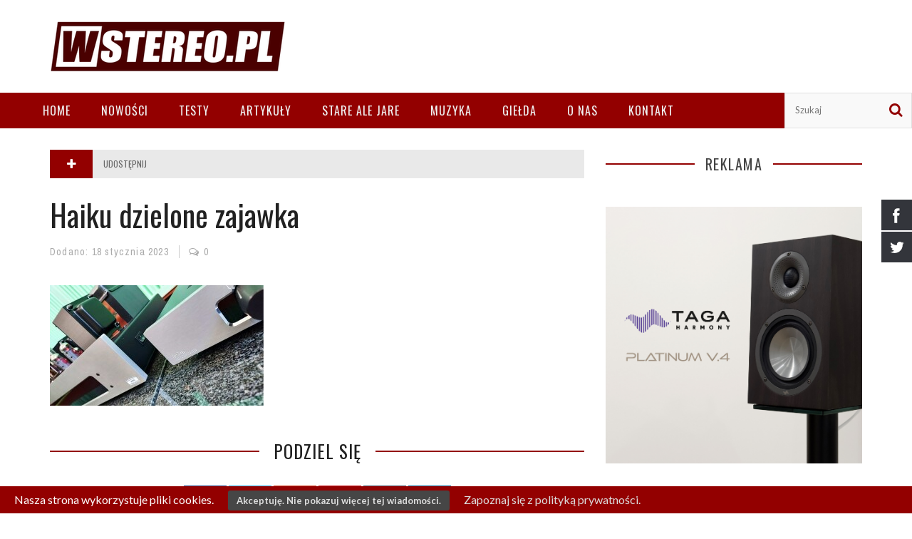

--- FILE ---
content_type: text/html; charset=UTF-8
request_url: https://wstereo.pl/test-haiku-audio-sensei-211-haiku-audio-iris-line-uniwersalne-lampy-podzielone/haiku-dzielone-zajawka/
body_size: 12481
content:

<!DOCTYPE html>
<html lang="pl-PL" xmlns:og="http://opengraphprotocol.org/schema/" xmlns:fb="http://www.facebook.com/2008/fbml"
	itemscope 
	itemtype="http://schema.org/Article" 
	prefix="og: http://ogp.me/ns#" >

<head>
	<meta charset="UTF-8" />
    
    <meta name="viewport" content="width=device-width, initial-scale=1"/>
    
    <meta http-equiv="Content-Type" content="text/html; charset=UTF-8" />
	
		<title>Haiku dzielone zajawka | Wstereo</title>
		
	<link rel="stylesheet" href="https://wstereo.pl/wp-content/themes/kami/style.css">
	
	<link rel="pingback" href="https://wstereo.pl/xmlrpc.php">
    
	
	<link rel="alternate" type="application/rss+xml" title="Wstereo &raquo; Kanał z wpisami" href="https://wstereo.pl/feed/" />
<link rel="alternate" type="application/rss+xml" title="Wstereo &raquo; Kanał z komentarzami" href="https://wstereo.pl/comments/feed/" />
<link rel="alternate" type="application/rss+xml" title="Wstereo &raquo; Haiku dzielone zajawka Kanał z komentarzami" href="https://wstereo.pl/test-haiku-audio-sensei-211-haiku-audio-iris-line-uniwersalne-lampy-podzielone/haiku-dzielone-zajawka/feed/" />
<meta property="og:title" content="Haiku dzielone zajawka"/><meta property="og:type" content="article"/><meta property="og:url" content="https://wstereo.pl/test-haiku-audio-sensei-211-haiku-audio-iris-line-uniwersalne-lampy-podzielone/haiku-dzielone-zajawka/"/><meta property="og:image" content=""/>
		<script type="text/javascript">
			window._wpemojiSettings = {"baseUrl":"https:\/\/s.w.org\/images\/core\/emoji\/72x72\/","ext":".png","source":{"concatemoji":"https:\/\/wstereo.pl\/wp-includes\/js\/wp-emoji-release.min.js?ver=4.3"}};
			!function(a,b,c){function d(a){var c=b.createElement("canvas"),d=c.getContext&&c.getContext("2d");return d&&d.fillText?(d.textBaseline="top",d.font="600 32px Arial","flag"===a?(d.fillText(String.fromCharCode(55356,56812,55356,56807),0,0),c.toDataURL().length>3e3):(d.fillText(String.fromCharCode(55357,56835),0,0),0!==d.getImageData(16,16,1,1).data[0])):!1}function e(a){var c=b.createElement("script");c.src=a,c.type="text/javascript",b.getElementsByTagName("head")[0].appendChild(c)}var f,g;c.supports={simple:d("simple"),flag:d("flag")},c.DOMReady=!1,c.readyCallback=function(){c.DOMReady=!0},c.supports.simple&&c.supports.flag||(g=function(){c.readyCallback()},b.addEventListener?(b.addEventListener("DOMContentLoaded",g,!1),a.addEventListener("load",g,!1)):(a.attachEvent("onload",g),b.attachEvent("onreadystatechange",function(){"complete"===b.readyState&&c.readyCallback()})),f=c.source||{},f.concatemoji?e(f.concatemoji):f.wpemoji&&f.twemoji&&(e(f.twemoji),e(f.wpemoji)))}(window,document,window._wpemojiSettings);
		</script>
		<style type="text/css">
img.wp-smiley,
img.emoji {
	display: inline !important;
	border: none !important;
	box-shadow: none !important;
	height: 1em !important;
	width: 1em !important;
	margin: 0 .07em !important;
	vertical-align: -0.1em !important;
	background: none !important;
	padding: 0 !important;
}
</style>
<link rel='stylesheet' id='contact-form-7-css'  href='https://wstereo.pl/wp-content/plugins/contact-form-7/includes/css/styles.css?ver=4.4.2' type='text/css' media='all' />
<link rel='stylesheet' id='hssocial_badges_frontend_css-css'  href='https://wstereo.pl/wp-content/plugins/hs-social-media-buttons/hssocial-badges.css?ver=4.3' type='text/css' media='all' />
<link rel='stylesheet' id='general-css'  href='https://wstereo.pl/wp-content/plugins/hs-social-media-buttons/inc/css/general.css?ver=4.3' type='text/css' media='all' />
<link rel='stylesheet' id='bootstrap-css-css'  href='https://wstereo.pl/wp-content/themes/kami/framework/bootstrap/css/bootstrap.css?ver=4.3' type='text/css' media='all' />
<link rel='stylesheet' id='fa-css'  href='https://wstereo.pl/wp-content/themes/kami/css/fonts/awesome-fonts/css/font-awesome.min.css?ver=4.3' type='text/css' media='all' />
<link rel='stylesheet' id='fa-snapchat-css'  href='https://wstereo.pl/wp-content/themes/kami/css/fa-snapchat.css?ver=4.3' type='text/css' media='all' />
<link rel='stylesheet' id='flexslider-css'  href='https://wstereo.pl/wp-content/themes/kami/css/flexslider.css?ver=4.3' type='text/css' media='all' />
<link rel='stylesheet' id='bkstyle-css'  href='https://wstereo.pl/wp-content/themes/kami/css/bkstyle.css?ver=4.3' type='text/css' media='all' />
<link rel='stylesheet' id='bkresponsive-css'  href='https://wstereo.pl/wp-content/themes/kami/css/responsive.css?ver=4.3' type='text/css' media='all' />
<link rel='stylesheet' id='tipper-css'  href='https://wstereo.pl/wp-content/themes/kami/css/jquery.fs.tipper.css?ver=4.3' type='text/css' media='all' />
<link rel='stylesheet' id='justifiedgallery-css'  href='https://wstereo.pl/wp-content/themes/kami/css/justifiedGallery.css?ver=4.3' type='text/css' media='all' />
<link rel='stylesheet' id='justifiedlightbox-css'  href='https://wstereo.pl/wp-content/themes/kami/css/magnific-popup.css?ver=4.3' type='text/css' media='all' />
<link rel='stylesheet' id='redux-google-fonts-bk_option-css'  href='https://fonts.googleapis.com/css?family=Oswald%3A300%2C400%2C700%7CArchivo+Narrow%3A400%2C700%2C400italic%2C700italic%7CLato%3A100%2C300%2C400%2C700%2C900%2C100italic%2C300italic%2C400italic%2C700italic%2C900italic&#038;subset=latin-ext&#038;ver=1729621328' type='text/css' media='all' />
<link rel='stylesheet' id='awpcp-jquery-plupload-queue-css'  href='https://wstereo.pl/wp-content/plugins/another-wordpress-classifieds-plugin/resources/vendors/jquery-plupload-queue/css/jquery.plupload.queue.css?ver=2.1.1' type='text/css' media='all' />
<link rel='stylesheet' id='awpcp-frontend-style-css'  href='https://wstereo.pl/wp-content/plugins/another-wordpress-classifieds-plugin/resources/css/awpcpstyle.css?ver=3.5.3.1' type='text/css' media='all' />
<!--[if lte IE 6]>
<link rel='stylesheet' id='awpcp-frontend-style-ie-6-css'  href='https://wstereo.pl/wp-content/plugins/another-wordpress-classifieds-plugin/resources/css/awpcpstyle-ie-6.css?ver=3.5.3.1' type='text/css' media='all' />
<![endif]-->
<!--[if lte IE 7]>
<link rel='stylesheet' id='awpcp-frontend-style-lte-ie-7-css'  href='https://wstereo.pl/wp-content/plugins/another-wordpress-classifieds-plugin/resources/css/awpcpstyle-lte-ie-7.css?ver=3.5.3.1' type='text/css' media='all' />
<![endif]-->
<script type='text/javascript' src='https://wstereo.pl/wp-includes/js/jquery/jquery.js?ver=1.11.3'></script>
<script type='text/javascript' src='https://wstereo.pl/wp-includes/js/jquery/jquery-migrate.min.js?ver=1.2.1'></script>
<script type='text/javascript' src='https://wstereo.pl/wp-content/plugins/hs-social-media-buttons/inc/js/hssocial.js?ver=4.3'></script>
<link rel="EditURI" type="application/rsd+xml" title="RSD" href="https://wstereo.pl/xmlrpc.php?rsd" />
<link rel="wlwmanifest" type="application/wlwmanifest+xml" href="https://wstereo.pl/wp-includes/wlwmanifest.xml" /> 
<meta name="generator" content="WordPress 4.3" />
<link rel='shortlink' href='https://wstereo.pl/?p=12127' />
<!--[if IE]>
<style>
   .social-icon {
    background-color: #33353B;
    background-image: url('https://wstereo.pl/wp-content/plugins/hs-social-media-buttons/images/social-icons.png'); 
}

</style>
<![endif]-->


 
    <style>
        @media (max-width:640px){
            .social-icon {
                display: none;
            }
        }
    </style>  
<div class="social-icons" style="top:280px;">
            <a class="socialitems" target="_blank" href="https://www.facebook.com/wstereopl-913156225420495/" id="facebook-btn">
            <span  class="social-icon">
                <span class="social-text">Facebook</span>
            </span>
        </a>
                    <a class="socialitems" target="_blank" href="https://twitter.com/wStereo_pl" id="twitter-btn">
            <span  class="social-icon">
                <span class="social-text">Twitter</span>
            </span>
        </a>
                						 

	
</div>

<script>
    $mtkb(window).load(function(){
        $mtkb('.social-icons .social-icon').mouseenter(function(){
            $mtkb(this).stop();
            $mtkb(this).animate({width:'120'}, 500, 'easeOutQuad',function(){});
        });
        $mtkb('.social-icons .social-icon').mouseleave(function(){
            $mtkb(this).stop();
            $mtkb(this).animate({width:'43'}, 500, 'easeOutQuad',function(){});
        });
    });
</script>

		<style type="text/css" media="screen">
			#catapult-cookie-bar {
				display: none;
				direction: ltr;
				color: #ffffff;
				min-height: 30px;
				position: fixed;
				left: 0;
				bottom: 0;
				width: 100%;
				z-index: 99999;
				padding:6px 20px 4px;
				background-color: #930000;
				text-align:left;
			}
			#catapult-cookie-bar a {
				color: #dddddd;
			}
			button#catapultCookie {
				margin:0 20px;
				line-height:20px;
				background:#464646;
				border:none;
				color: #dddddd;
				padding:4px 12px;
				border-radius: 3px;
				cursor: pointer;
				font-size: 13px;
				font-weight: bold;
			}
		</style>        <script type="text/javascript">
            var ajaxurl = 'https://wstereo.pl/wp-admin/admin-ajax.php';
        </script>
        
    <style type='text/css' media="all">
        .meta-author {display: none !important;}.top-bar {display: none !important;}        ::selection {color: #FFF; background: #930000}
        ::-webkit-selection {color: #FFF; background: #930000}
         
            #main-mobile-menu .expand i, #single-top  .social-share li a:hover, #pagination .page-numbers, .widget_recent_comments .comment-author-link,
            .woocommerce-page div.product .woocommerce-tabs ul.tabs li.active, .bbp-topic-freshness-author a, .bbp-topic-started-by a,
            #bbpress-forums div.bbp-reply-author a.bbp-author-name, div.bbp-template-notice a.bbp-author-name, #bk-404-wrap .redirect-home, .widget_rss cite,
            .co-type1 .title a:hover, .co-type3 .title a:hover, .co-type2 .title a:hover, .module-1l-list-side .subpost-list .title a:hover,
            .widget_latest_comments .post-title a:hover, .bk-review-title.post-title a:hover, .woocommerce-page ul.product_list_widget li a:hover, 
            .woocommerce-page ul.products li.product h3:hover, .product-name a:hover, .bk-sub-sub-menu > li a:hover, .bk-sub-menu li > a:hover,
            #top-menu>ul>li .sub-menu li > a:hover, .bk-sub-posts .post-title a:hover, .bk-forum-title:hover, .bbp-breadcrumb a:hover, 
            .woocommerce-page .woocommerce-breadcrumb a:hover, .widget_archive ul li a:hover, .widget_categories ul li a:hover, .widget_product_categories ul li a:hover, .widget_display_views ul li a:hover,
            .widget_display_topics ul li a:hover, .widget_display_replies ul li a:hover, .widget_display_forums ul li a:hover, .widget_pages li a:hover, .widget_meta li:hover,
            .widget_pages li a:hover, .widget_meta li a:hover, .widget_recent_comments .recentcomments > a:hover, .widget_recent_entries a:hover, .widget_rss ul li a:hover, 
            .widget_nav_menu li a:hover, .woocommerce-page .widget_layered_nav ul li:hover, .menu-location-title, #mobile-inner-header .mobile-menu-close i,
            .recommend-box .entries h4 a:hover, .loadmore, .innersb .module-latest .post-list .title:hover,
            .single-page .article-content > p:first-of-type:first-letter, p > a, p > a:hover, .post-page-links a, .bk-404-header .error-number h4,
            .single-page .article-content li a, .bkteamsc .team-member .member-social a:hover
            {color: #930000} 
            
            .module-title, .widget-title,
            .loadmore:hover,.module-maingrid .bkdate .day, .module-maingrid .sub-post .bkdate .day, .module-mainslider .bkdate .day,
            .cat-slider .bkdate .day, .flickr li a img:hover, .instagram li a img:hover, #single-top  .social-share li a:hover, #pagination .page-numbers 
            ,.gallery-wrap #bk-carousel-gallery-thumb .slides > .flex-active-slide,
            .module-mainslider .carousel-ctrl ul li.flex-active-slide .ctrl-wrap, .module-mainslider .carousel-ctrl ul li:hover .ctrl-wrap, 
            .bk-mega-column-menu .bk-sub-menu > li > a, .menu-location-title, i.post-icon, .flex-direction-nav li a, .bk-mega-column-menu, 
            .footer .module-title h3, .footer .widget-title h3, .post-page-links span, .post-page-links a, .post-page-links > span
            {border-color: #930000;}
            
            .meta-top .post-cat a, .loadmore:hover:after, .widget_tag_cloud a, #share-menu-btn .menu-toggle, #single-top .social-share li a, 
            .post-nav .post-nav-link .sub-title, #comment-submit, .submit-button, #pagination .page-numbers.current, #single-top .tag-top .category div a,
            .buttonsc, .bk_tabs .ui-tabs-nav li.ui-tabs-active,
            /*** Shop ***/
            .button, .woocommerce-page input.button.alt, .woocommerce-page input.button, .woocommerce-page div.product form.cart .button,
            .woocommerce-page .woocommerce-message .button, .woocommerce-page a.button,
            .button:hover, .woocommerce-page input.button.alt:hover, .woocommerce-page input.button:hover, .woocommerce-page div.product form.cart .button:hover,
            .woocommerce-page .woocommerce-message .button:hover, .woocommerce-page a.button:hover,
            .woocommerce-page ul.products li.product .added_to_cart.wc-forward, .woocommerce-page #review_form #respond .form-submit #submit, .woocommerce-page #review_form #respond .form-submit #submit:hover
            ,.woocommerce-cart .wc-proceed-to-checkout a.checkout-button, .woocommerce-cart .wc-proceed-to-checkout a.checkout-button:hover, .woocommerce-page .cart-collaterals .shipping_calculator .button, .woocommerce-page .widget_price_filter .price_slider_amount .button 
            ,.woocommerce-page .widget_price_filter .ui-slider .ui-slider-handle, .woocommerce-page .widget_price_filter .ui-slider .ui-slider-range,
            .widget_product_tag_cloud a, .subscription-toggle, .bbp-pagination-links a:hover, .bbp-pagination-links span.current, .bbp-row-actions #favorite-toggle span.is-favorite a,
            .bbp-row-actions #subscription-toggle span.is-subscribed a, .bbp-login-form .bbp-submit-wrapper #user-submit, .woocommerce span.onsale, .woocommerce-page span.onsale
            ,#back-top, .module-title h3:before, .page-title h3:before, .forum-title h3:before, .topic-title h3:before, .single-page .label h3:before,
            .widget-title:before, .post-page-links > span, .single-page .article-content input[type=submit]
            {background-color: #930000;}
            .main-nav .menu > li.current-menu-item > a, .main-nav .menu > li:hover > a, .current_page_parent
            {background-color: rgba(147,0,0,1);}
            .main-nav .menu > li:hover .bk-dropdown-menu, .main-nav .menu > li:hover .bk-mega-menu 
            {border-color: rgba(147,0,0,1);}
            
            
            /*** Review Color ***/
            .bk-bar-ani, .single-page .bk-score-box, #single-top .tag-top .review-score
            ,.meta-top .review-score 
            {background-color: #930000;}
            
            .woocommerce-page .star-rating span, .woocommerce-page p.stars a {color: #930000;}

                            @media (max-width: 767px){
                .sidebar {display: none !important}
            }
                .co-type2  .thumb+ .row .bkdate-inner,
                    .thumb, .post-cat a, .main-nav .menu > li.menu-item.current-menu-item > a,
                    .main-nav .menu > li.menu-item:hover > a,
                    #main-menu > ul > li.current-post-ancestor.menu-item > a
                   {background-color: #930000;}.main-nav .menu > li.menu-item:hover .bk-mega-menu
                    {border-color: #930000;}                                            
    </style>
        <style type="text/css" title="dynamic-css" class="options-output">#top-menu>ul>li, #top-menu>ul>li .sub-menu li, .top-bar .ticker-header, .top-bar .tickercontainer h2{font-family:Oswald;font-weight:400;font-style:normal;}.main-nav #main-menu .menu > li, .main-nav #main-menu .menu > li > a, .mega-title h3, .header .logo.logo-text h1, .bk-sub-posts .post-title{font-family:Oswald;font-weight:400;font-style:normal;}.meta-bottom,.meta-top ,
                            .cat, .comment-author .comment-time, .widget_latest_comments .comment-author,
                            .woocommerce ul.products li.product .price, .woocommerce-page ul.products li.product .price,
                            .woocommerce-page div.product p.price ins{font-family:"Archivo Narrow";font-weight:400;font-style:normal;}h1, h2, h3, h4, h5, h6, #mobile-top-menu > ul > li, #mobile-menu > ul > li, #footer-menu a, .bk-copyright, .load-more-text, .woocommerce-page ul.product_list_widget li, .shop-page .woocommerce-result-count,
                            .bkteamsc .team-member .member-name, .widget_archive ul li, .widget_categories ul li, .widget_product_categories ul li, .woocommerce-page div.product .woocommerce-tabs ul.tabs li a,
                            .bk-forum-title, .widget_display_views ul li, .widget_meta ul li, .widget_recent_comments ul li, 
                            .widget_recent_entries ul li, .widget_rss ul li a, .widget_pages ul li, .widget_nav_menu li, .widget_display_stats dt, .widget_display_topics ul li, .widget_display_replies ul li, .widget_display_forums ul li, 
                            .module-title h3,.module-title h4, .widget-title h3, .woocommerce-page .widget_layered_nav ul li a, .widget-social-counter ul li a .data .counter, .widget-social-counter ul li a .data .subscribe,
                            #single-top .share-label, .single-page .author-box-wrap .label, .single-page .related-box-wrap .label, .single-page .comment-box-wrap .label,
                            .module-title .archive-meta p, .widget-top-review .bk-review-box .bk-final-score, .widget-latest-review .bk-review-box .bk-final-score,
                            .single-page .share-box-wrap .label, .forum-cat-header, #bbpress-forums li.bbp-header, .forum-title > p, #bbpress-forums fieldset.bbp-form legend,
                            #bbpress-forums fieldset.bbp-form label, div.bbp-breadcrumb > p,.woocommerce-page .woocommerce-breadcrumb a {font-family:Oswald;font-weight:400;font-style:normal;}body, textarea, input, p, 
                            .entry-excerpt, .comment-text, .comment-author, .article-content,
                            .comments-area, .tag-list, .bk-mega-menu .bk-sub-posts .feature-post .menu-post-item .post-date, .innersb .module-latest .post-list .title{font-family:Lato;font-weight:400;font-style:normal;}</style>
    <script>
      (function(i,s,o,g,r,a,m){i['GoogleAnalyticsObject']=r;i[r]=i[r]||function(){
      (i[r].q=i[r].q||[]).push(arguments)},i[r].l=1*new Date();a=s.createElement(o),
      m=s.getElementsByTagName(o)[0];a.async=1;a.src=g;m.parentNode.insertBefore(a,m)
      })(window,document,'script','https://www.google-analytics.com/analytics.js','ga');

      ga('create', 'UA-81390480-1', 'auto');
      ga('send', 'pageview');

    </script>

</head>

<body class="attachment single single-attachment postid-12127 attachmentid-12127 attachment-jpeg" itemscope itemtype="http://schema.org/Article">
	
	<div id="page-wrap" class='wide'>
        <div id="main-mobile-menu">
            <div class="block">
                <div id="mobile-inner-header">
                    <a class="mobile-menu-close" href="#" title="Close"><i class="fa fa-long-arrow-left"></i></a> 
                </div>
                                <div class="main-menu">
                    <h3 class="menu-location-title">
                        Main Menu                    </h3>
                    <div id="mobile-menu" class="menu-wstereo-menu-container"><ul id="menu-wstereo-menu" class="menu"><li id="menu-item-3047" class="menu-item menu-item-type-post_type menu-item-object-page menu-item-3047"><a href="https://wstereo.pl/">Home</a></li>
<li id="menu-item-1429" class="menu-item menu-item-type-taxonomy menu-item-object-category menu-item-1429 menu-category-10"><a href="https://wstereo.pl/category/nowosci/">Nowości</a></li>
<li id="menu-item-1431" class="menu-item menu-item-type-taxonomy menu-item-object-category menu-item-has-children menu-item-1431 menu-category-23"><a href="https://wstereo.pl/category/testy/">Testy</a>
<ul class="sub-menu">
	<li id="menu-item-1433" class="menu-item menu-item-type-taxonomy menu-item-object-category menu-item-1433 menu-category-19"><a href="https://wstereo.pl/category/testy/zrodla/">Źródła</a></li>
	<li id="menu-item-1806" class="menu-item menu-item-type-taxonomy menu-item-object-category menu-item-1806 menu-category-98"><a href="https://wstereo.pl/category/testy/przedwzmacniacze/">Przedwzmacniacze</a></li>
	<li id="menu-item-1430" class="menu-item menu-item-type-taxonomy menu-item-object-category menu-item-1430 menu-category-2"><a href="https://wstereo.pl/category/testy/wzmacniacze/">Wzmacniacze</a></li>
	<li id="menu-item-1807" class="menu-item menu-item-type-taxonomy menu-item-object-category menu-item-1807 menu-category-99"><a href="https://wstereo.pl/category/testy/koncowki-mocy/">Końcówki mocy</a></li>
	<li id="menu-item-1500" class="menu-item menu-item-type-taxonomy menu-item-object-category menu-item-1500 menu-category-39"><a href="https://wstereo.pl/category/testy/glosniki/">Głośniki</a></li>
	<li id="menu-item-1501" class="menu-item menu-item-type-taxonomy menu-item-object-category menu-item-1501 menu-category-40"><a href="https://wstereo.pl/category/testy/kable/">Kable</a></li>
	<li id="menu-item-1437" class="menu-item menu-item-type-taxonomy menu-item-object-category menu-item-1437 menu-category-37"><a href="https://wstereo.pl/category/testy/inne/">Inne</a></li>
</ul>
</li>
<li id="menu-item-1432" class="menu-item menu-item-type-taxonomy menu-item-object-category menu-item-1432 menu-category-15"><a href="https://wstereo.pl/category/artykuly/">Artykuły</a></li>
<li id="menu-item-1434" class="menu-item menu-item-type-taxonomy menu-item-object-category menu-item-has-children menu-item-1434 menu-category-27"><a href="https://wstereo.pl/category/zabytki/">Stare ale jare</a>
<ul class="sub-menu">
	<li id="menu-item-1502" class="menu-item menu-item-type-taxonomy menu-item-object-category menu-item-1502 menu-category-41"><a href="https://wstereo.pl/category/zabytki/stare-plyty/">Stare płyty</a></li>
	<li id="menu-item-1428" class="menu-item menu-item-type-taxonomy menu-item-object-category menu-item-1428 menu-category-4"><a href="https://wstereo.pl/category/zabytki/sprzet/">Sprzęt</a></li>
</ul>
</li>
<li id="menu-item-1435" class="menu-item menu-item-type-taxonomy menu-item-object-category menu-item-has-children menu-item-1435 menu-category-21"><a href="https://wstereo.pl/category/muzyka/">Muzyka</a>
<ul class="sub-menu">
	<li id="menu-item-1504" class="menu-item menu-item-type-taxonomy menu-item-object-category menu-item-1504 menu-category-42"><a href="https://wstereo.pl/category/muzyka/koncerty/">Koncerty</a></li>
	<li id="menu-item-1505" class="menu-item menu-item-type-taxonomy menu-item-object-category menu-item-1505 menu-category-43"><a href="https://wstereo.pl/category/muzyka/plyty/">Płyty</a></li>
	<li id="menu-item-1503" class="menu-item menu-item-type-taxonomy menu-item-object-category menu-item-1503 menu-category-44"><a href="https://wstereo.pl/category/muzyka/inne-muzyka/">Inne (muzyka)</a></li>
</ul>
</li>
<li id="menu-item-1531" class="menu-item menu-item-type-post_type menu-item-object-page menu-item-1531"><a href="https://wstereo.pl/gielda-2/">Giełda</a></li>
<li id="menu-item-1795" class="menu-item menu-item-type-post_type menu-item-object-page menu-item-1795"><a href="https://wstereo.pl/o-nas/">O nas</a></li>
<li id="menu-item-1506" class="menu-item menu-item-type-post_type menu-item-object-page menu-item-1506"><a href="https://wstereo.pl/kontakt/">Kontakt</a></li>
</ul></div>                </div>
            </div>
        </div>            
        <div id="page-inner-wrap">
            <div class="page-cover mobile-menu-close"></div>
            <div class="header-wrap">
                <div class="top-bar">
                    <div class="container">
                        <div class="row">
                            <div class="col-md-12">
                            <!-- ticker open -->
                                                        <!-- ticker close -->
                			                                
                            </div>
                        </div>
                    </div>
                </div><!--top-bar-->
    
                <div class="header container">
        			<div class="header-inner">
            			<!-- logo open -->
                                            			<div class="logo">
                                <h1>
                                    <a href="https://wstereo.pl">
                                        <img src="https://wstereo.pl/wp-content/uploads/2015/11/wstereologo1.png" alt="logo"/>
                                    </a>
                                </h1>
                			</div>
                			<!-- logo close -->
                                                                            </div>
                </div>   
    		</div>
            <!-- nav open -->
    		<nav class="main-nav">
                <div class="main-nav-container container clearfix">
                    
                    <div class="mobile-menu-wrap">
                        <a class="mobile-nav-btn" id="nav-open-btn"><i class="fa fa-bars"></i></a>  
                    </div>
                    
                    <div id="main-menu" class="menu-wstereo-menu-container"><ul id="menu-wstereo-menu-1" class="menu"><li class="menu-item menu-item-type-post_type menu-item-object-page menu-item-3047"><a href="https://wstereo.pl/">Home</a></li>
<li class="menu-item menu-item-type-taxonomy menu-item-object-category menu-item-1429 menu-category-10"><a href="https://wstereo.pl/category/nowosci/">Nowości</a></li>
<li class="menu-item menu-item-type-taxonomy menu-item-object-category menu-item-has-children menu-item-1431 menu-category-23"><a href="https://wstereo.pl/category/testy/">Testy</a><div class="bk-dropdown-menu"><div class="bk-sub-menu-wrap"><ul class="bk-sub-menu clearfix">	<li class="menu-item menu-item-type-taxonomy menu-item-object-category menu-item-1433 menu-category-19"><a href="https://wstereo.pl/category/testy/zrodla/">Źródła</a></li>
	<li class="menu-item menu-item-type-taxonomy menu-item-object-category menu-item-1806 menu-category-98"><a href="https://wstereo.pl/category/testy/przedwzmacniacze/">Przedwzmacniacze</a></li>
	<li class="menu-item menu-item-type-taxonomy menu-item-object-category menu-item-1430 menu-category-2"><a href="https://wstereo.pl/category/testy/wzmacniacze/">Wzmacniacze</a></li>
	<li class="menu-item menu-item-type-taxonomy menu-item-object-category menu-item-1807 menu-category-99"><a href="https://wstereo.pl/category/testy/koncowki-mocy/">Końcówki mocy</a></li>
	<li class="menu-item menu-item-type-taxonomy menu-item-object-category menu-item-1500 menu-category-39"><a href="https://wstereo.pl/category/testy/glosniki/">Głośniki</a></li>
	<li class="menu-item menu-item-type-taxonomy menu-item-object-category menu-item-1501 menu-category-40"><a href="https://wstereo.pl/category/testy/kable/">Kable</a></li>
	<li class="menu-item menu-item-type-taxonomy menu-item-object-category menu-item-1437 menu-category-37"><a href="https://wstereo.pl/category/testy/inne/">Inne</a></li>
</ul></div></div></li>
<li class="menu-item menu-item-type-taxonomy menu-item-object-category menu-item-1432 menu-category-15"><a href="https://wstereo.pl/category/artykuly/">Artykuły</a></li>
<li class="menu-item menu-item-type-taxonomy menu-item-object-category menu-item-has-children menu-item-1434 menu-category-27"><a href="https://wstereo.pl/category/zabytki/">Stare ale jare</a><div class="bk-dropdown-menu"><div class="bk-sub-menu-wrap"><ul class="bk-sub-menu clearfix">	<li class="menu-item menu-item-type-taxonomy menu-item-object-category menu-item-1502 menu-category-41"><a href="https://wstereo.pl/category/zabytki/stare-plyty/">Stare płyty</a></li>
	<li class="menu-item menu-item-type-taxonomy menu-item-object-category menu-item-1428 menu-category-4"><a href="https://wstereo.pl/category/zabytki/sprzet/">Sprzęt</a></li>
</ul></div></div></li>
<li class="menu-item menu-item-type-taxonomy menu-item-object-category menu-item-has-children menu-item-1435 menu-category-21"><a href="https://wstereo.pl/category/muzyka/">Muzyka</a><div class="bk-dropdown-menu"><div class="bk-sub-menu-wrap"><ul class="bk-sub-menu clearfix">	<li class="menu-item menu-item-type-taxonomy menu-item-object-category menu-item-1504 menu-category-42"><a href="https://wstereo.pl/category/muzyka/koncerty/">Koncerty</a></li>
	<li class="menu-item menu-item-type-taxonomy menu-item-object-category menu-item-1505 menu-category-43"><a href="https://wstereo.pl/category/muzyka/plyty/">Płyty</a></li>
	<li class="menu-item menu-item-type-taxonomy menu-item-object-category menu-item-1503 menu-category-44"><a href="https://wstereo.pl/category/muzyka/inne-muzyka/">Inne (muzyka)</a></li>
</ul></div></div></li>
<li class="menu-item menu-item-type-post_type menu-item-object-page menu-item-1531"><a href="https://wstereo.pl/gielda-2/">Giełda</a></li>
<li class="menu-item menu-item-type-post_type menu-item-object-page menu-item-1795"><a href="https://wstereo.pl/o-nas/">O nas</a></li>
<li class="menu-item menu-item-type-post_type menu-item-object-page menu-item-1506"><a href="https://wstereo.pl/kontakt/">Kontakt</a></li>
</ul></div>                                            						        
                        <class="main-search">
            		          <form method="get" id="searchform" action="https://wstereo.pl">
    <div class="searchform-wrap">
        <input type="text" name="s" id="s" onfocus='if (this.value == "Szukaj") { this.value = ""; }' onblur='if (this.value == "") { this.value = "Szukaj"; }' placeholder="Szukaj" />
    <div class="search-icon">
        <i class="fa fa-search"></i>
    </div>
    </div>
</form> 
               

                </div><!-- main-nav-inner -->       
    		</nav>
    		<div><p></p><script>
  (function(i,s,o,g,r,a,m){i['GoogleAnalyticsObject']=r;i[r]=i[r]||function(){
  (i[r].q=i[r].q||[]).push(arguments)},i[r].l=1*new Date();a=s.createElement(o),
  m=s.getElementsByTagName(o)[0];a.async=1;a.src=g;m.parentNode.insertBefore(a,m)
  })(window,document,'script','//www.google-analytics.com/analytics.js','ga');

  ga('create', 'UA-71853681-1', 'auto');
  ga('send', 'pageview');

</script></div>
        
        
        
        
        
        
            <div class="single-page container" id="body-wrapper">
        <div class="row">    
    	                		<div class="post-12127 attachment type-attachment status-inherit hentry" id="post-12127">
                                                <div class="content-wrap col-md-8" itemscope itemtype="http://schema.org/BlogPosting">
                                                                         <div id="single-top">
            <div id="share-menu-btn">
                <div class="menu-toggle">
                    <span class="close-icon"><i class="fa fa-plus"></i></span>
                    <span class="open-icon hide"><i class="fa fa-minus"></i></span>
                </div>
                <span class="share-label">Udostępnij</span>
                <div class="top-share hide">
                        <ul class="social-share">
                            <li><a class="bk-share bk_facebook_share bk-tipper-bottom" data-title="Facebook" onClick="window.open('http://www.facebook.com/sharer.php?u=https%3A%2F%2Fwstereo.pl%2Ftest-haiku-audio-sensei-211-haiku-audio-iris-line-uniwersalne-lampy-podzielone%2Fhaiku-dzielone-zajawka%2F','Facebook','width=600,height=300,left='+(screen.availWidth/2-300)+',top='+(screen.availHeight/2-150)+''); return false;" href="http://www.facebook.com/sharer.php?u=https%3A%2F%2Fwstereo.pl%2Ftest-haiku-audio-sensei-211-haiku-audio-iris-line-uniwersalne-lampy-podzielone%2Fhaiku-dzielone-zajawka%2F"><i class="fa fa-facebook " title="Facebook"></i></a></li>
                                        <li><a class="bk-share bk_twitter_share bk-tipper-bottom" data-title="Twitter" onClick="window.open('http://twitter.com/share?url=https%3A%2F%2Fwstereo.pl%2Ftest-haiku-audio-sensei-211-haiku-audio-iris-line-uniwersalne-lampy-podzielone%2Fhaiku-dzielone-zajawka%2F&amp;text=Haiku%20dzielone%20zajawka','Twitter share','width=600,height=300,left='+(screen.availWidth/2-300)+',top='+(screen.availHeight/2-150)+''); return false;" href="http://twitter.com/share?url=https%3A%2F%2Fwstereo.pl%2Ftest-haiku-audio-sensei-211-haiku-audio-iris-line-uniwersalne-lampy-podzielone%2Fhaiku-dzielone-zajawka%2F&amp;text=Haiku%20dzielone%20zajawka"><i class="fa fa-twitter " title="Twitter"></i></a></li>
                                        <li><a class="bk-share bk_google_share bk-tipper-bottom" data-title="Google" onClick="window.open('https://plus.google.com/share?url=https%3A%2F%2Fwstereo.pl%2Ftest-haiku-audio-sensei-211-haiku-audio-iris-line-uniwersalne-lampy-podzielone%2Fhaiku-dzielone-zajawka%2F','Google plus','width=585,height=666,left='+(screen.availWidth/2-292)+',top='+(screen.availHeight/2-333)+''); return false;" href="https://plus.google.com/share?url=https%3A%2F%2Fwstereo.pl%2Ftest-haiku-audio-sensei-211-haiku-audio-iris-line-uniwersalne-lampy-podzielone%2Fhaiku-dzielone-zajawka%2F"><i class="fa fa-google-plus " title="Google Plus"></i></a></li>
                                        <li><a class="bk-share bk_pinterest_share bk-tipper-bottom" data-title="Pinterest" href='javascript:void((function()%7Bvar%20e=document.createElement(&apos;script&apos;);e.setAttribute(&apos;type&apos;,&apos;text/javascript&apos;);e.setAttribute(&apos;charset&apos;,&apos;UTF-8&apos;);e.setAttribute(&apos;src&apos;,&apos;http://assets.pinterest.com/js/pinmarklet.js?r=&apos;+Math.random()*99999999);document.body.appendChild(e)%7D)());'><i class="fa fa-pinterest " title="Pinterest"></i></a></li>
                                        <li><a class="bk-share bk_tumblr_share bk-tipper-bottom" data-title="Tumblr" onClick="window.open('http://www.tumblr.com/share/link?url=https%3A%2F%2Fwstereo.pl%2Ftest-haiku-audio-sensei-211-haiku-audio-iris-line-uniwersalne-lampy-podzielone%2Fhaiku-dzielone-zajawka%2F&amp;name=Haiku%20dzielone%20zajawka','Tumblr','width=600,height=300,left='+(screen.availWidth/2-300)+',top='+(screen.availHeight/2-150)+''); return false;" href="http://www.tumblr.com/share/link?url=http://https%3A%2F%2Fwstereo.pl%2Ftest-haiku-audio-sensei-211-haiku-audio-iris-line-uniwersalne-lampy-podzielone%2Fhaiku-dzielone-zajawka%2F&amp;name=Haiku%20dzielone%20zajawka"><i class="fa fa-tumblr " title="Tumblr"></i></a></li>
                                        <li><a class="bk-share bk_linkedin_share bk-tipper-bottom" data-title="Linkedin" onClick="window.open('http://www.linkedin.com/shareArticle?mini=true&amp;url=https%3A%2F%2Fwstereo.pl%2Ftest-haiku-audio-sensei-211-haiku-audio-iris-line-uniwersalne-lampy-podzielone%2Fhaiku-dzielone-zajawka%2F','Linkedin','width=863,height=500,left='+(screen.availWidth/2-431)+',top='+(screen.availHeight/2-250)+''); return false;" href="http://www.linkedin.com/shareArticle?mini=true&amp;url=https%3A%2F%2Fwstereo.pl%2Ftest-haiku-audio-sensei-211-haiku-audio-iris-line-uniwersalne-lampy-podzielone%2Fhaiku-dzielone-zajawka%2F"><i class="fa fa-linkedin " title="Linkedin"></i></a></li>
                                    
        </ul>
                     </div>
            </div>
            <div class="tag-top">
                                            </div>
        </div>
                                                    <h3 class="main-title   " itemprop="headline">
            Haiku dzielone zajawka        </h3>
        
        <div class="meta-bottom  ">
            <div class="post-date">
                <span>Dodano: </span>
                18 stycznia 2023            </div>   
            <div class="meta-author">
                <span class="avatar">
                    <i class="fa fa-user"></i>
                </span>
                <span class="author" itemprop="author" ><a rel="author" href="https://wstereo.pl/author/admin/" title="Posts by admin">admin</a></span>          
            </div>  
                    		<div class="meta-comment">
        			<span><i class="fa fa-comments-o"></i></span>
        			<a href="https://wstereo.pl/test-haiku-audio-sensei-211-haiku-audio-iris-line-uniwersalne-lampy-podzielone/haiku-dzielone-zajawka/#respond">0</a>        		</div>		
                         
        </div> 
    
                                          
                       
        			<div class="entry clearfix  ">
                                            
                                				<div class="article-content" itemprop="articleBody">
                            <p class="attachment"><a href='https://wstereo.pl/wp-content/uploads/2023/01/Haiku-dzielone-zajawka.jpg'><img width="300" height="169" src="https://wstereo.pl/wp-content/uploads/2023/01/Haiku-dzielone-zajawka-300x169.jpg" class="attachment-medium" alt="Haiku dzielone zajawka" /></a></p>
                        </div>
                                                                                			</div>
                                            <div class="share-box-wrap clearfix">
                            <div class="label"><h3><span>Podziel się</span></h3></div>
                                     <ul class="social-share">
                            <li><a class="bk-share bk_facebook_share bk-tipper-bottom" data-title="Facebook" onClick="window.open('http://www.facebook.com/sharer.php?u=https%3A%2F%2Fwstereo.pl%2Ftest-haiku-audio-sensei-211-haiku-audio-iris-line-uniwersalne-lampy-podzielone%2Fhaiku-dzielone-zajawka%2F','Facebook','width=600,height=300,left='+(screen.availWidth/2-300)+',top='+(screen.availHeight/2-150)+''); return false;" href="http://www.facebook.com/sharer.php?u=https%3A%2F%2Fwstereo.pl%2Ftest-haiku-audio-sensei-211-haiku-audio-iris-line-uniwersalne-lampy-podzielone%2Fhaiku-dzielone-zajawka%2F"><i class="fa fa-facebook " title="Facebook"></i></a></li>
                                        <li><a class="bk-share bk_twitter_share bk-tipper-bottom" data-title="Twitter" onClick="window.open('http://twitter.com/share?url=https%3A%2F%2Fwstereo.pl%2Ftest-haiku-audio-sensei-211-haiku-audio-iris-line-uniwersalne-lampy-podzielone%2Fhaiku-dzielone-zajawka%2F&amp;text=Haiku%20dzielone%20zajawka','Twitter share','width=600,height=300,left='+(screen.availWidth/2-300)+',top='+(screen.availHeight/2-150)+''); return false;" href="http://twitter.com/share?url=https%3A%2F%2Fwstereo.pl%2Ftest-haiku-audio-sensei-211-haiku-audio-iris-line-uniwersalne-lampy-podzielone%2Fhaiku-dzielone-zajawka%2F&amp;text=Haiku%20dzielone%20zajawka"><i class="fa fa-twitter " title="Twitter"></i></a></li>
                                        <li><a class="bk-share bk_google_share bk-tipper-bottom" data-title="Google" onClick="window.open('https://plus.google.com/share?url=https%3A%2F%2Fwstereo.pl%2Ftest-haiku-audio-sensei-211-haiku-audio-iris-line-uniwersalne-lampy-podzielone%2Fhaiku-dzielone-zajawka%2F','Google plus','width=585,height=666,left='+(screen.availWidth/2-292)+',top='+(screen.availHeight/2-333)+''); return false;" href="https://plus.google.com/share?url=https%3A%2F%2Fwstereo.pl%2Ftest-haiku-audio-sensei-211-haiku-audio-iris-line-uniwersalne-lampy-podzielone%2Fhaiku-dzielone-zajawka%2F"><i class="fa fa-google-plus " title="Google Plus"></i></a></li>
                                        <li><a class="bk-share bk_pinterest_share bk-tipper-bottom" data-title="Pinterest" href='javascript:void((function()%7Bvar%20e=document.createElement(&apos;script&apos;);e.setAttribute(&apos;type&apos;,&apos;text/javascript&apos;);e.setAttribute(&apos;charset&apos;,&apos;UTF-8&apos;);e.setAttribute(&apos;src&apos;,&apos;http://assets.pinterest.com/js/pinmarklet.js?r=&apos;+Math.random()*99999999);document.body.appendChild(e)%7D)());'><i class="fa fa-pinterest " title="Pinterest"></i></a></li>
                                        <li><a class="bk-share bk_tumblr_share bk-tipper-bottom" data-title="Tumblr" onClick="window.open('http://www.tumblr.com/share/link?url=https%3A%2F%2Fwstereo.pl%2Ftest-haiku-audio-sensei-211-haiku-audio-iris-line-uniwersalne-lampy-podzielone%2Fhaiku-dzielone-zajawka%2F&amp;name=Haiku%20dzielone%20zajawka','Tumblr','width=600,height=300,left='+(screen.availWidth/2-300)+',top='+(screen.availHeight/2-150)+''); return false;" href="http://www.tumblr.com/share/link?url=http://https%3A%2F%2Fwstereo.pl%2Ftest-haiku-audio-sensei-211-haiku-audio-iris-line-uniwersalne-lampy-podzielone%2Fhaiku-dzielone-zajawka%2F&amp;name=Haiku%20dzielone%20zajawka"><i class="fa fa-tumblr " title="Tumblr"></i></a></li>
                                        <li><a class="bk-share bk_linkedin_share bk-tipper-bottom" data-title="Linkedin" onClick="window.open('http://www.linkedin.com/shareArticle?mini=true&amp;url=https%3A%2F%2Fwstereo.pl%2Ftest-haiku-audio-sensei-211-haiku-audio-iris-line-uniwersalne-lampy-podzielone%2Fhaiku-dzielone-zajawka%2F','Linkedin','width=863,height=500,left='+(screen.availWidth/2-431)+',top='+(screen.availHeight/2-250)+''); return false;" href="http://www.linkedin.com/shareArticle?mini=true&amp;url=https%3A%2F%2Fwstereo.pl%2Ftest-haiku-audio-sensei-211-haiku-audio-iris-line-uniwersalne-lampy-podzielone%2Fhaiku-dzielone-zajawka%2F"><i class="fa fa-linkedin " title="Linkedin"></i></a></li>
                                    
        </ul>
                             </div>
                    
                                                                    
                    
                         
                                        
                      
                        <div class="related-box-wrap">
                            <div class="label"><h3><span>Przeczytaj także</span></h3></div>
                                        
            <div class="bk-related-posts">
                <ul class="related-posts row clearfix">
                                    <li class="item content-in col-md-6">
                        <div class="widget-post-wrap">
    <div class="thumb">
        <a href="https://wstereo.pl/test-haiku-audio-sol-iv-wzmacniacz-na-lata/">
            <img width="485" height="300" src="https://wstereo.pl/wp-content/uploads/2019/03/Haiku-Audio-SOL-IV-zajawka-485x300.jpg" class="attachment-bk485_300 wp-post-image" alt="Haiku Audio SOL IV zajawka" />        </a>
    </div>
    <div class="article-content-wrap">
        <h4 class="title">
            <a href="https://wstereo.pl/test-haiku-audio-sol-iv-wzmacniacz-na-lata/">
        		TEST HAIKU-AUDIO SOL IV. WZMACNIACZ NA LATA            </a>
        </h4>
        <div class="excerpt">
        TEST / HAIKU-AUDIO SOL IV / Niezbyt często zdarza się, że możemy słuchać kolejnych wersji rozwojowych tej samej [&hellip;]        </div>
        
    </div>
    <a class="bk-cover-link" href="https://wstereo.pl/test-haiku-audio-sol-iv-wzmacniacz-na-lata/"></a>
</div>
                    </li>
                                        <li class="item content-in col-md-6">
                        <div class="widget-post-wrap">
    <div class="thumb">
        <a href="https://wstereo.pl/smierc-tranzystora-grajace-kable-i-odsluchy-slepcow/">
            <img width="485" height="300" src="https://wstereo.pl/wp-content/uploads/2018/07/3-zjazd-Dobieszkow-zajawka-485x300.jpg" class="attachment-bk485_300 wp-post-image" alt="3 zjazd Dobieszkow zajawka" />        </a>
    </div>
    <div class="article-content-wrap">
        <h4 class="title">
            <a href="https://wstereo.pl/smierc-tranzystora-grajace-kable-i-odsluchy-slepcow/">
        		Śmierć tranzystora, grające kable i odsłuchy ślepców            </a>
        </h4>
        <div class="excerpt">
        SPOTKANIE / To było coś! Na trzecim spotkaniu Audio Vintage Poland Group byliśmy świadkami śmierci tranzystora! Dosłownie. Na [&hellip;]        </div>
        
    </div>
    <a class="bk-cover-link" href="https://wstereo.pl/smierc-tranzystora-grajace-kable-i-odsluchy-slepcow/"></a>
</div>
                    </li>
                     
                </ul>
            </div>
                                </div>
                                                                <div class="comment-box-wrap">
                                                        
    <div id="comments" class="comments-area clear-fix">

        <div class="comments-area-title">
            <h3>
                Brak komentarzy            </h3>
        </div>

        
                
    </div><!-- #comments .comments-area -->
    						<div id="respond" class="comment-respond">
				<h3 id="reply-title" class="comment-reply-title"> <small><a rel="nofollow" id="cancel-comment-reply-link" href="/test-haiku-audio-sensei-211-haiku-audio-iris-line-uniwersalne-lampy-podzielone/haiku-dzielone-zajawka/#respond" style="display:none;">Anuluj pisanie odpowiedzi</a></small></h3>
									<form action="https://wstereo.pl/wp-comments-post.php" method="post" id="commentform" class="comment-form">
																										<p class="comment-form-author"><input id="author" name="author" type="text" placeholder="Name*..." size="30"  aria-required='true' /></p><!--
--><p class="comment-form-email"><input id="email" name="email" size="30" type="text" placeholder="Email*..."  aria-required='true' /></p><!--
--><p class="comment-form-url"><input id="url" name="url" size="30" placeholder="Website..." type="text"></p>
												<p class="comment-form-comment"><textarea id="comment" name="comment" cols="45" rows="8" aria-required="true" placeholder="Treść"></textarea></p>						
						<p class="form-submit"><input name="submit" type="submit" id="comment-submit" class="submit" value="Dodaj" /> <input type='hidden' name='comment_post_ID' value='12127' id='comment_post_ID' />
<input type='hidden' name='comment_parent' id='comment_parent' value='0' />
</p>					</form>
							</div><!-- #respond -->
			                         </div>
                                    </div>
                <!-- Sidebar -->
                                <div class="sidebar col-md-4" >
                    <!--<home sidebar widget>-->
<div class="sidebar-wrap">
    <aside id="text-8" class="widget widget_text"><div class="bk-header"><div class="widget-title"><h3>Reklama</h3></div></div>			<div class="textwidget"></div>
		</aside><aside id="bk_ads-4" class="widget widget-ads">			<a class="ads-link" target="_blank" href="https://www.polpak.com.pl/marki/298/Platinum-v.4">
				<img class="ads" src="https://wstereo.pl/wp-content/uploads/2026/01/Wstereo-2-baner1.jpg" alt="">
			</a>
		</aside><aside id="bk_ads-10" class="widget widget-ads">			<a class="ads-link" target="_blank" href="https://perlisten.rafko.pl/produkty.php?kat=all">
				<img class="ads" src="https://wstereo.pl/wp-content/uploads/2025/12/Perlisten_A_wstereo_400x400.jpg" alt="">
			</a>
		</aside><aside id="bk_ads-13" class="widget widget-ads">			<a class="ads-link" target="_blank" href="https://moreaudio.pl/">
				<img class="ads" src="https://wstereo.pl/wp-content/uploads/2025/09/baner-more-400x4001.png" alt="">
			</a>
		</aside><aside id="bk_ads-5" class="widget widget-ads">			<a class="ads-link" target="_blank" href="https://melodika.pl/category.php?kat=series-sky_blue">
				<img class="ads" src="https://wstereo.pl/wp-content/uploads/2024/12/wstereo_400x400_MelodikaSkyBlue-1.jpg" alt="">
			</a>
		</aside><aside id="bk_ads-11" class="widget widget-ads">			<a class="ads-link" target="_blank" href="https://soundculture.pl/">
				<img class="ads" src="http://wstereo.pl/wp-content/uploads/2023/05/Baner-400x400_2.jpg" alt="">
			</a>
		</aside><aside id="bk_ads-12" class="widget widget-ads">			<a class="ads-link" target="_blank" href="https://audioneo.pl/">
				<img class="ads" src="http://wstereo.pl/wp-content/uploads/2023/07/wstereo2.jpeg" alt="">
			</a>
		</aside><aside id="bk_ads-6" class="widget widget-ads">			<a class="ads-link" target="_blank" href="https://neatacoustics.pl/produkty/iota/">
				<img class="ads" src="http://wstereo.pl/wp-content/uploads/2022/04/Untitled-design-Max-Quality-2022-02-28T203629.221.jpg" alt="">
			</a>
		</aside><aside id="bk_ads-8" class="widget widget-ads">			<a class="ads-link" target="_blank" href="https://eic.com.pl/manufacturer/dual">
				<img class="ads" src="http://wstereo.pl/wp-content/uploads/2021/05/Dual.jpg" alt="">
			</a>
		</aside><aside id="bk_ads-9" class="widget widget-ads">			<a class="ads-link" target="_blank" href="https://www.lucartoaudio.pl/">
				<img class="ads" src="http://wstereo.pl/wp-content/uploads/2019/07/Lucarto-baner-nr-2.jpg" alt="">
			</a>
		</aside><aside id="bk_ads-7" class="widget widget-ads">			<a class="ads-link" target="_blank" href="http://www.4hifi.pl/WzmacniaczeLampoweSluchawkowe.html">
				<img class="ads" src="http://wstereo.pl/wp-content/uploads/2018/07/4Hi-Fi-bane-Feliks.jpg" alt="">
			</a>
		</aside><aside id="bk_ads-2" class="widget widget-ads">			<a class="ads-link" target="_blank" href="http://www.audio-connect.pl/">
				<img class="ads" src="http://wstereo.pl/wp-content/uploads/2016/04/AUDIOCONNECT-TW-PROFILE-PHOTO-1.png" alt="">
			</a>
		</aside><aside id="bk_ads-3" class="widget widget-ads">			<a class="ads-link" target="_blank" href="http://www.ansae.pl/">
				<img class="ads" src="http://wstereo.pl/wp-content/uploads/2015/11/reklamaANSAE-1024x752.jpg" alt="">
			</a>
		</aside><aside id="bk_latest_posts-3" class="widget widget_latest_posts">            <div class="widget-title-wrap">
                <div class="bk-header"><div class="widget-title"><h3>Najnowsze artykuły</h3></div></div>            </div>
                 	
				
			<ul class="list post-list row">
					
                                                <li class="item content-out co-type3 col-md-12 clearfix">
                                <div class="widget-post-wrap">
    <div class="thumb thumb-bg-15">
        <a href="https://wstereo.pl/audio-video-show-2025-czyli-zachwyt-i-jeki-boomera/">
            <img width="230" height="140" src="https://wstereo.pl/wp-content/uploads/2025/11/AWS-2025-zajawka-230x140.jpg" class="attachment-bk230_140 wp-post-image" alt="AWS 2025 zajawka" />        </a>
    </div>

    <h4 class="title">
        <a href="https://wstereo.pl/audio-video-show-2025-czyli-zachwyt-i-jeki-boomera/">
    		Audio Video Show 2025, czyli zachwyt i jęki boomera        </a>
    </h4>
    
    <a class="bk-cover-link" href="https://wstereo.pl/audio-video-show-2025-czyli-zachwyt-i-jeki-boomera/"></a>
</div>
                            </li>
                        				
					
                                                <li class="item content-out co-type3 col-md-12 clearfix">
                                <div class="widget-post-wrap">
    <div class="thumb thumb-bg-15">
        <a href="https://wstereo.pl/more-audio-sprzet-z-wlasnym-dna/">
            <img width="230" height="140" src="https://wstereo.pl/wp-content/uploads/2025/10/More-zajawka-1-230x140.jpg" class="attachment-bk230_140 wp-post-image" alt="More zajawka 1" />        </a>
    </div>

    <h4 class="title">
        <a href="https://wstereo.pl/more-audio-sprzet-z-wlasnym-dna/">
    		More Audio – sprzęt z własnym DNA        </a>
    </h4>
    
    <a class="bk-cover-link" href="https://wstereo.pl/more-audio-sprzet-z-wlasnym-dna/"></a>
</div>
                            </li>
                        				
					
                                                <li class="item content-out co-type3 col-md-12 clearfix">
                                <div class="widget-post-wrap">
    <div class="thumb thumb-bg-15">
        <a href="https://wstereo.pl/swiateczne-spotkanie-z-gramofonami-muarah/">
            <img width="230" height="140" src="https://wstereo.pl/wp-content/uploads/2025/12/DNA-M-zaj-2-230x140.jpg" class="attachment-bk230_140 wp-post-image" alt="DNA M zaj 2" />        </a>
    </div>

    <h4 class="title">
        <a href="https://wstereo.pl/swiateczne-spotkanie-z-gramofonami-muarah/">
    		Świąteczne spotkanie z gramofonami Muarah        </a>
    </h4>
    
    <a class="bk-cover-link" href="https://wstereo.pl/swiateczne-spotkanie-z-gramofonami-muarah/"></a>
</div>
                            </li>
                        				
							</ul>
		
    </aside><aside id="bk_latest_review-2" class="widget widget-latest-review">      
                <div class="widget-title-wrap">
                <div class="bk-header"><div class="widget-title"><h3>Ostatnie testy</h3></div></div>            </div>
          
        <div class="widget_latest_review"> 
       	    <ul class="list post-review-list">
                                    <li class="bk-review-box clearfix">
                        <h4 class="bk-review-title post-title"><a href="https://wstereo.pl/test-taga-harmony-dc-100-dc-blocker-warto-sprobowac-moze-zaskoczyc/">Test TAGA Harmony DC-100 (DC Blocker). Warto ...</a></h4>
                        <span class="bk-final-score"> 8.7</span>
                        <span class="bk-overlay"><span class="bk-zero-trigger" style="width: 87%"></span></span>                        
                    </li>
                        
                                    <li class="bk-review-box clearfix">
                        <h4 class="bk-review-title post-title"><a href="https://wstereo.pl/norma-audio-revo-cdp-2-wyrafinowany-wulkan/">Norma Audio Revo CDP-2. Wyrafinowany wulkan</a></h4>
                        <span class="bk-final-score"> 9.4</span>
                        <span class="bk-overlay"><span class="bk-zero-trigger" style="width: 94%"></span></span>                        
                    </li>
                        
                                    <li class="bk-review-box clearfix">
                        <h4 class="bk-review-title post-title"><a href="https://wstereo.pl/test-falcon-acoustics-m10-lagodniejsze-oblicze-bbc/">Test Falcon Acoustics M10. Łagodniejsze oblicze BBC</a></h4>
                        <span class="bk-final-score"> 9.5</span>
                        <span class="bk-overlay"><span class="bk-zero-trigger" style="width: 95%"></span></span>                        
                    </li>
                        
                       	    </ul>
        </div>
        		</aside>  	
</div>
<!--</home sidebar widget>-->                </div>
                    		</div>
    
    		   </div>
    </div>
            
<div class="widget recommend-box">

    <a class="close" href="#" title="Close"><i class="fa fa-arrow-right"></i></a>
    <h3></h3>
    
    <div class="entries">
            
        <article>
                    	<figure class="entry-image thumb">
                <a href="https://wstereo.pl/melodika-brown-sugar-nowe-przewody-glosnikowe/">
                        <img width="485" height="300" src="https://wstereo.pl/wp-content/uploads/2023/03/Melodika-nowe-zajawka-dobra-485x300.jpg" class="attachment-bk485_300 wp-post-image" alt="Melodika nowe zajawka dobra" />                </a>
            </figure>
                        
            <h4 class="entry-title">
            	<a href="https://wstereo.pl/melodika-brown-sugar-nowe-przewody-glosnikowe/">
					Melodika Brown Sugar &#8211; nowe przewody głośnikowe                </a>
            </h4>
            
            <div class="entry-summary">
                NOWOŚCI / Polski producent kolumn, kabli głośnikowych i akcesoriów audio wprowadził do swojej oferty nowe przewody głośnikowe. To sprzedawany [&hellip;]            </div>
        </article>
        
        </div>
    
</div><!-- .recommend-box -->        		            <script>
                ytframe_ID = [];
            </script>
            
            <div class="footer">
                <!-- ticker open -->
                                <!-- ticker close -->
                    
                                <div class="footer-lower">
                    <div class="footer-inner clearfix">
                        <div class="bk-copyright">© Copyright Wstereo.pl. All rights reserved.</div>
                          
                    </div>
                </div>
                                
    		</div>
        </div> <!-- Close Page inner Wrap -->

	</div> <!-- Close Page Wrap -->
    <script type='text/javascript'>                                    </script>    	<script type="text/javascript">
		jQuery(document).ready(function(){
			if(!catapultReadCookie("catAccCookies")){//If the cookie has not been set
				jQuery("#catapult-cookie-bar").show();
							}
		});
	</script>
<script type='text/javascript' src='https://wstereo.pl/wp-includes/js/comment-reply.min.js?ver=4.3'></script>
<script type='text/javascript' src='https://wstereo.pl/wp-content/plugins/contact-form-7/includes/js/jquery.form.min.js?ver=3.51.0-2014.06.20'></script>
<script type='text/javascript'>
/* <![CDATA[ */
var _wpcf7 = {"loaderUrl":"https:\/\/wstereo.pl\/wp-content\/plugins\/contact-form-7\/images\/ajax-loader.gif","recaptchaEmpty":"Please verify that you are not a robot.","sending":"Trwa wysy\u0142anie..."};
/* ]]> */
</script>
<script type='text/javascript' src='https://wstereo.pl/wp-content/plugins/contact-form-7/includes/js/scripts.js?ver=4.4.2'></script>
<script type='text/javascript' src='https://wstereo.pl/wp-content/plugins/uk-cookie-consent/js/uk-cookie-consent-js.js?ver=1.8'></script>
<script type='text/javascript' src='https://wstereo.pl/wp-includes/js/jquery/ui/widget.min.js?ver=1.11.4'></script>
<script type='text/javascript' src='https://wstereo.pl/wp-includes/js/jquery/ui/core.min.js?ver=1.11.4'></script>
<script type='text/javascript' src='https://wstereo.pl/wp-includes/js/jquery/ui/tabs.min.js?ver=1.11.4'></script>
<script type='text/javascript' src='https://wstereo.pl/wp-includes/js/jquery/ui/accordion.min.js?ver=1.11.4'></script>
<script type='text/javascript' src='https://wstereo.pl/wp-content/themes/kami/js/cookie.min.js?ver=4.3'></script>
<script type='text/javascript' src='https://wstereo.pl/wp-content/themes/kami/js/imagesloaded.pkgd.min.js?ver=4.3'></script>
<script type='text/javascript' src='https://wstereo.pl/wp-content/themes/kami/js/SmoothScroll.js?ver=4.3'></script>
<script type='text/javascript' src='https://wstereo.pl/wp-content/themes/kami/js/jquery.flexslider.js?ver=4.3'></script>
<script type='text/javascript' src='https://wstereo.pl/wp-content/themes/kami/js/froogaloop2.min.js?ver=4.3'></script>
<script type='text/javascript' src='https://wstereo.pl/wp-content/themes/kami/js/modernizr.js?ver=4.3'></script>
<script type='text/javascript' src='https://wstereo.pl/wp-content/themes/kami/js/onviewport.js?ver=4.3'></script>
<script type='text/javascript' src='https://wstereo.pl/wp-content/themes/kami/js/justifiedGallery.js?ver=4.3'></script>
<script type='text/javascript' src='https://wstereo.pl/wp-content/themes/kami/js/jquery.magnific-popup.min.js?ver=4.3'></script>
<script type='text/javascript' src='https://wstereo.pl/wp-content/themes/kami/js/jquery.fs.tipper.js?ver=4.3'></script>
<script type='text/javascript' src='https://wstereo.pl/wp-content/themes/kami/js/ticker.js?ver=4.3'></script>
<script type='text/javascript' src='https://wstereo.pl/wp-content/themes/kami/js/menu.js?ver=4.3'></script>
<script type='text/javascript'>
/* <![CDATA[ */
var countdownID = [];
var ticker = [];
var justified_ids = [];
var megamenu_carousel_el = null;
var main_slider = [];
var fixed_nav = "2";
var customconfig = {"timestamp":""};
/* ]]> */
</script>
<script type='text/javascript' src='https://wstereo.pl/wp-content/themes/kami/js/customjs.js?ver=4.3'></script>
<div id="catapult-cookie-bar">Nasza strona wykorzystuje pliki cookies.<button id="catapultCookie" tabindex=1 onclick="catapultAcceptCookies();">Akceptuję. Nie pokazuj więcej tej wiadomości.</button><a tabindex=1 href="https://wstereo.pl/cookie-policy">Zapoznaj się z polityką prywatności.</a></div></body>

</html>


--- FILE ---
content_type: text/css
request_url: https://wstereo.pl/wp-content/plugins/hs-social-media-buttons/inc/css/general.css?ver=4.3
body_size: 612
content:
.social-icons{
    right: 0;
    position: fixed;
    top: 100px;
    width: 45px;
    z-index: 9999;
}
.social-icon {
    background-color: #33353B;
    background-image: url('../../images/social-icons.png'); 
}

#facebook-btn span {
    background-position: 12px 6px; 
}
#linkedin-btn span {
	background-position: 12px -266px; 
}
#twitter-btn span {
    background-position: 12px -40px; 
}
#youtube-btn span {
    background-position: 8px -226px; 
}
#pintrest-btn span {
    background-position: 8px -177px; 
}
#google-btn span {
    background-position: 11px -132px; 
}
#instagram-btn span {
    background-position: 8px -300px; 
}
#flickr-btn span {
    background-position: 8px -335px; 
}
#web-btn span {
    background-position: 8px -403px; 
}
#mail-btn span {
    background-position: 8px -369px; 
}
#skype-btn span {
    background-position: 10px -522px; 
}
#xing-btn span {
    background-position: 8px -441px;
}
#tumblr-btn span {
    background-position: 8px -483px;
}
.social-icon {
    transition: background-color 0.4s ease-in 0s;
    -webkit-transition: background-color 0.4s ease-in 0s;
    background-repeat: no-repeat;
    display: block;
    float: right;
    height: 43px;
    margin-bottom: 2px;
    width: 43px; 
}
.social-icons a:hover {
text-decoration:none;
}
#facebook-btn:hover .social-icon { 
    background-color: #3B5998;  
}
#linkedin-btn:hover .social-icon {
	background-color:#6eb8da
}
#twitter-btn:hover .social-icon { 
    background-color: #55acee;  
}
#google-btn:hover .social-icon { 
background-color: #DB4A39;
}
#pintrest-btn:hover .social-icon { 
 background-color: #D43638;
}
#youtube-btn:hover .social-icon { 
background-color: #C4302B;
}
#instagram-btn:hover .social-icon {
    background-color: #D2C5B3;
}
#flickr-btn:hover .social-icon {
    background-color: #E4006B;
}
#web-btn:hover .social-icon {
    background-color: #000;
}
#mail-btn:hover .social-icon {
    background-color: #2A056F;
}
#skype-btn:hover .social-icon {
    background-color: #00aaf0;
}
#xing-btn:hover .social-icon {
	background-color: #006464;
}
#tumblr-btn:hover .social-icon {
	background-color: #3E5A70;
}
.social-text {
    float: left;
    font-size: 11px;
    font-weight: bold;
    margin: 14px 0 11px 44px;
    white-space: nowrap;
    color: #FFFFFF;
    font-family: Arial;
}

--- FILE ---
content_type: text/plain
request_url: https://www.google-analytics.com/j/collect?v=1&_v=j102&a=1820561329&t=pageview&_s=1&dl=https%3A%2F%2Fwstereo.pl%2Ftest-haiku-audio-sensei-211-haiku-audio-iris-line-uniwersalne-lampy-podzielone%2Fhaiku-dzielone-zajawka%2F&ul=en-us%40posix&dt=Haiku%20dzielone%20zajawka%20%7C%20Wstereo&sr=1280x720&vp=1280x720&_u=IEBAAEABAAAAACAAI~&jid=120996048&gjid=81765343&cid=1042759789.1768823150&tid=UA-81390480-1&_gid=195793560.1768823150&_r=1&_slc=1&z=1287720480
body_size: -449
content:
2,cG-5H699NNGY9